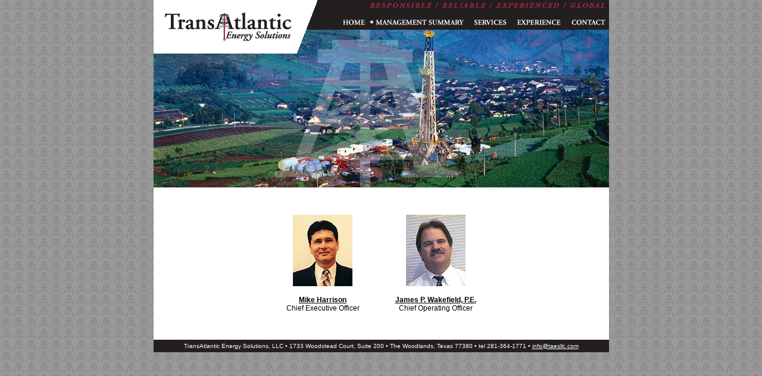

--- FILE ---
content_type: text/html
request_url: http://taesllc.com/management.htm
body_size: 6864
content:
<!DOCTYPE HTML PUBLIC "-//W3C//DTD HTML 4.01 Transitional//EN"
"http://www.w3.org/TR/html4/loose.dtd">
<html>
<head>
<meta http-equiv="Content-Type" content="text/html; charset=iso-8859-1">
<title>TransAtlantic Energy Solutions</title>
<link href="css/taes.css" rel="stylesheet" type="text/css">
<script language="JavaScript" type="text/JavaScript">
<!--
function MM_preloadImages() { //v3.0
  var d=document; if(d.images){ if(!d.MM_p) d.MM_p=new Array();
    var i,j=d.MM_p.length,a=MM_preloadImages.arguments; for(i=0; i<a.length; i++)
    if (a[i].indexOf("#")!=0){ d.MM_p[j]=new Image; d.MM_p[j++].src=a[i];}}
}

function MM_findObj(n, d) { //v4.01
  var p,i,x;  if(!d) d=document; if((p=n.indexOf("?"))>0&&parent.frames.length) {
    d=parent.frames[n.substring(p+1)].document; n=n.substring(0,p);}
  if(!(x=d[n])&&d.all) x=d.all[n]; for (i=0;!x&&i<d.forms.length;i++) x=d.forms[i][n];
  for(i=0;!x&&d.layers&&i<d.layers.length;i++) x=MM_findObj(n,d.layers[i].document);
  if(!x && d.getElementById) x=d.getElementById(n); return x;
}

function MM_nbGroup(event, grpName) { //v6.0
  var i,img,nbArr,args=MM_nbGroup.arguments;
  if (event == "init" && args.length > 2) {
    if ((img = MM_findObj(args[2])) != null && !img.MM_init) {
      img.MM_init = true; img.MM_up = args[3]; img.MM_dn = img.src;
      if ((nbArr = document[grpName]) == null) nbArr = document[grpName] = new Array();
      nbArr[nbArr.length] = img;
      for (i=4; i < args.length-1; i+=2) if ((img = MM_findObj(args[i])) != null) {
        if (!img.MM_up) img.MM_up = img.src;
        img.src = img.MM_dn = args[i+1];
        nbArr[nbArr.length] = img;
    } }
  } else if (event == "over") {
    document.MM_nbOver = nbArr = new Array();
    for (i=1; i < args.length-1; i+=3) if ((img = MM_findObj(args[i])) != null) {
      if (!img.MM_up) img.MM_up = img.src;
      img.src = (img.MM_dn && args[i+2]) ? args[i+2] : ((args[i+1])? args[i+1] : img.MM_up);
      nbArr[nbArr.length] = img;
    }
  } else if (event == "out" ) {
    for (i=0; i < document.MM_nbOver.length; i++) {
      img = document.MM_nbOver[i]; img.src = (img.MM_dn) ? img.MM_dn : img.MM_up; }
  } else if (event == "down") {
    nbArr = document[grpName];
    if (nbArr)
      for (i=0; i < nbArr.length; i++) { img=nbArr[i]; img.src = img.MM_up; img.MM_dn = 0; }
    document[grpName] = nbArr = new Array();
    for (i=2; i < args.length-1; i+=2) if ((img = MM_findObj(args[i])) != null) {
      if (!img.MM_up) img.MM_up = img.src;
      img.src = img.MM_dn = (args[i+1])? args[i+1] : img.MM_up;
      nbArr[nbArr.length] = img;
  } }
}

function MM_openBrWindow(theURL,winName,features) { //v2.0
  window.open(theURL,winName,features);
}
//-->
</script>
</head>

<body bgcolor="#FFFFFF" background="images/TAES_Icon_Pattern.gif" leftmargin="0" topmargin="0" marginwidth="0" marginheight="0" onLoad="MM_preloadImages('images/button_services_on.gif','images/button_experience_on.gif','images/button_contact_on.gif','images/button_home_on.gif')">
<table width="765" border="0" align="center" cellpadding="0" cellspacing="0" bgcolor="#FFFFFF">
  <tr>
    <td><table width="765" border="0" cellpadding="0" cellspacing="0">
      <tr>
        <td width="275" background="images/bckgrnd_logo_mngmt.jpg"><img src="images/TAES_logo.gif" width="275" height="90"></td>
        <td align="left" valign="top"><table border="0" cellpadding="0" cellspacing="0">
          <tr>
            <td><img src="images/menubar_top.gif" width="490" height="25"></td>
          </tr>
          <tr>
            <td align="right" valign="top" nowrap bgcolor="#221F1F"><a href="index.htm" target="_top" onClick="MM_nbGroup('down','group1','button_home','',1)" onMouseOver="MM_nbGroup('over','button_home','images/button_home_on.gif','',1)" onMouseOut="MM_nbGroup('out')"><img src="images/button_home.gif" alt="Home" name="button_home" width="56" height="25" border="0"></a><a href="management.htm" target="_top"><img src="images/button_management_on.gif" alt="Management Summary" name="button_management" width="165" height="25" border="0"></a><a href="services.htm" target="_top" onClick="MM_nbGroup('down','group1','button_services','',1)" onMouseOver="MM_nbGroup('over','button_services','images/button_services_on.gif','',1)" onMouseOut="MM_nbGroup('out')"><img src="images/button_services.gif" alt="Services" name="button_services" width="72" height="25" border="0"></a><a href="experience.htm" target="_top" onClick="MM_nbGroup('down','group1','button_experience','',1)" onMouseOver="MM_nbGroup('over','button_experience','images/button_experience_on.gif','',1)" onMouseOut="MM_nbGroup('out')"><img src="images/button_experience.gif" alt="Experience" name="button_experience" width="92" height="25" border="0"></a><a href="contact.htm" target="_top" onClick="MM_nbGroup('down','group1','button_contact','',1)" onMouseOver="MM_nbGroup('over','button_contact','images/button_contact_on.gif','',1)" onMouseOut="MM_nbGroup('out')"><img src="images/button_contact.gif" alt="Contact" name="button_contact" width="73" height="25" border="0"></a></td>
          </tr>
          <tr>
            <td><img src="images/header_mngmt_top.jpg" width="490" height="40"></td>
          </tr>
        </table></td>
      </tr>
    </table></td>
  </tr>
  <tr>
    <td><img src="images/header_mngmt_bottom.jpg" width="765" height="225"></td>
  </tr>
  <tr>
    <td align="center" valign="top"><table cellspacing="0" cellpadding="30">
      <tr align="center" valign="top">
        <td><p><img src="images/MikeHarrison.jpg" width="100" height="120"></p>
            <p><strong><a href="#" class="bodyText" onClick="MM_openBrWindow('bio_MikeHarrison.htm','bio','scrollbars=yes,width=620,height=400')">Mike Harrison</a></strong><br>
                <span class="bodyText">Chief Executive Officer </span> </p></td>
        <td><p><img src="images/JamesWakefield.jpg" width="100" height="120"></p>
            <p><a href="#" class="bodyText" onClick="MM_openBrWindow('bio_JamesWakefield.htm','bio','scrollbars=yes,width=620,height=400')"><strong>James P. Wakefield, P.E.</strong></a><br>
                <span class="bodyText">Chief Operating Officer</span></p></td>
        </tr>
    </table></td>
  </tr>
  <tr>
    <td><table width="765" border="0" align="center" cellpadding="5" cellspacing="0" bgcolor="#FFFFFF">
      <tr>
        <td align="center" valign="middle" bgcolor="#231F20"><font color="#FFFFFF" class="footerText">TransAtlantic Energy Solutions, LLC &#8226; 1733 Woodstead Court, Suite 200 &#8226; The Woodlands, Texas 77380 &#8226; tel 281-364-1771 &#8226; <a href="mailto:info@taesllc.com" class="footerText">info@taesllc.com</a></font></td>
      </tr>
    </table></td>
  </tr>
</table>
</body>
</html>


--- FILE ---
content_type: text/css
request_url: http://taesllc.com/css/taes.css
body_size: 230
content:
.footerText {
	font-family: Arial, Helvetica, sans-serif;
	font-size: 10px;
	color: #FFFFFF;
}
.bodyText {
	font-family: Verdana, Arial, Helvetica, sans-serif;
	font-size: 12px;
	color: #000000;
}
